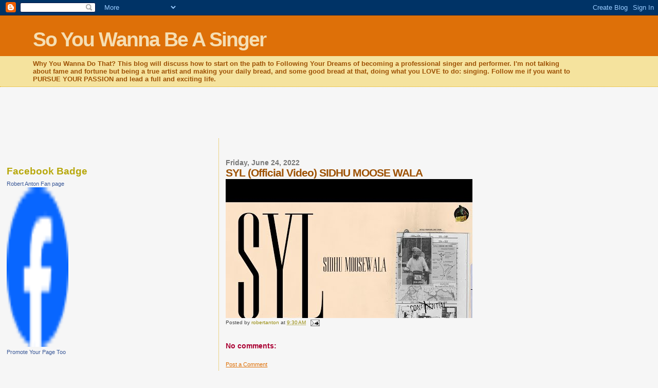

--- FILE ---
content_type: text/html; charset=utf-8
request_url: https://www.google.com/recaptcha/api2/aframe
body_size: 267
content:
<!DOCTYPE HTML><html><head><meta http-equiv="content-type" content="text/html; charset=UTF-8"></head><body><script nonce="U3xIuSDxxqOJf2BoGkjk0w">/** Anti-fraud and anti-abuse applications only. See google.com/recaptcha */ try{var clients={'sodar':'https://pagead2.googlesyndication.com/pagead/sodar?'};window.addEventListener("message",function(a){try{if(a.source===window.parent){var b=JSON.parse(a.data);var c=clients[b['id']];if(c){var d=document.createElement('img');d.src=c+b['params']+'&rc='+(localStorage.getItem("rc::a")?sessionStorage.getItem("rc::b"):"");window.document.body.appendChild(d);sessionStorage.setItem("rc::e",parseInt(sessionStorage.getItem("rc::e")||0)+1);localStorage.setItem("rc::h",'1769111166771');}}}catch(b){}});window.parent.postMessage("_grecaptcha_ready", "*");}catch(b){}</script></body></html>